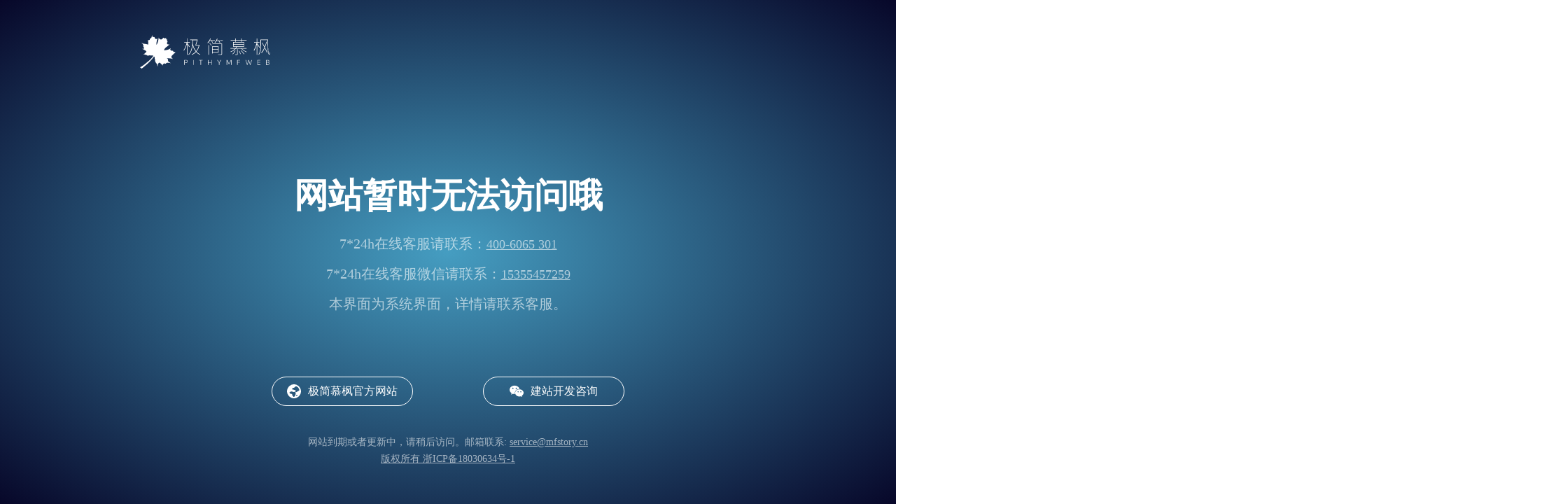

--- FILE ---
content_type: text/html
request_url: https://runcore.com/?cid=27&id=27&page=1
body_size: 8039
content:

<!DOCTYPE html>
<html lang="en" >
<head>
  <meta charset="UTF-8">
	<meta http-equiv="X-UA-Compatible"  content="ie=edge">
    <meta name="viewport" content="width=device-width, initial-scale=1.0">
  <title></title>
<style>

@font-face {
    /* 指定字体名字 */
    font-family: 'Kumbh Sans';
    /* 服务器中字体路径 */
    src: url('https://overdue.mfweb.club/test/access/font/KumbhSans[wght]\(3\).ttf'),
}

html, body { 
  width: 100%;
  height: 100%; 
  margin: 0;
  display: flex; 
  align-items: center; 
  justify-content: center;
  background: radial-gradient(#459dc1, #070729)  ;
  overflow: hidden;
  color: white;
}
@media (max-width: 968px){
  .banner{
    position: sticky;
    width: 10%;
    height: 200%;
  }
  .logo{
  position: fixed;
  left: 30px;
  top: 30px;
}
.main{
  width: 100%;
  text-align: center;
  display: flex;
  flex-direction: column;
  align-items: center;
  justify-content: space-between;
  position: fixed;
  bottom: 0;
  height: 65%;
}
.main .h2{
font-size: 28px;
font-family: Kumbh Sans;
font-weight: 700;
/* line-height: 55px; */
color: #FFFFFF;
-webkit-text-stroke: 1 rgba(0,0,0,0);
text-stroke: 1 rgba(0,0,0,0);
opacity: 1;
}
.main p{
  display: flex;
  flex-direction: column;
font-size: 18px;
font-family: Kumbh Sans;
font-weight: 300;
/* line-height: 42px; */
color: #FFFFFF;
opacity: 0.6;
/* letter-spacing:2px; */
}
.main p a{
  font-size: 18px;
font-family: Kumbh Sans;
font-weight: 300;
/* line-height: 42px; */
color: #FFFFFF;
}
.main footer ul{
  display: flex;
  justify-content: space-around;
  list-style: none;
  width: 100%;
  /* height: 100px; */
  padding: 0;
}
.main footer ul li a{
  color: #FFFFFF;
  text-decoration-line: none;
}
.main footer ul li a{
  padding:5px 10px;
  border-radius: 31px;
  border: .5px white solid;
  width: 140px;
  /* line-height: 50px; */
  cursor:pointer;
  font-size: 12px;
  display: flex;
  justify-content: space-evenly;
  align-items: center;
}

.main footer ul li a svg{
  width: 20px;
  height: 20px;
  margin-right: 10px;
}
.main footer ul li:hover a svg path{
  fill:#459dc1 !important;
  transition: all .2s linear;
}
.main footer ul li:hover a{
  background-color: white;
  color:#459dc1;
  transition: all .2s linear;
}
.main footer p{
  font-size: 12px;
  /* line-height: 24px; */
  /* margin-top: 40px; */
}

.main footer ul li:nth-child(1){
/* margin-right: 50px; */
}
.main footer ul li:nth-child(2){
/* margin-left: 50px; */
}
css-doodle {
    --rule: (
      :doodle {
        @grid: 80x1 / 60vw 0vh; 
        @min-size: 10px;
        filter: url(#filter); 
        will-change: transform;
        animation: r 23s linear infinite;
      }
    
      @size: 100% 50%;
      position: absolute;
      top: 25%;
      transform: rotate(@r(360deg));
      perspective: 130px; 
      :after {
        content: '';
        position: absolute;
        @size: @r(5px);
        will-change: transform;
        animation: cycle @r(1s, 8s) linear infinite;
        animation-delay: -@r(100s);
        background: #fff8;
        box-shadow: @m3(0 0 calc(.5vmin ) #fff);
        --trans: scaleX(@r(.1, 5)) translateZ(105px);
        transform: rotateY(0) @var(--trans);
        opcity: 0.5em;
      }
      @keyframes cycle {
        to {
          transform: rotateY(@p(-1turn, 1turn)) @var(--trans);
        }
      }
      @keyframes r {
        to { transform: rotate(@p(-1turn, 1turn)) }
      }
    ) 
  }
  .footer-a{
    font-size: 14px !important;
  }
  .footer-a a{
    font-size: 14px !important;
  }
}

@media (min-width: 968px) {
  .banner{
  position: absolute;
  width: 250%;
  height: 100%;
}
.logo{
  position: fixed;
  left: 200px;
  top: 50px;
}
.main{
  width: 100%;
  text-align: center;
  display: flex;
  flex-direction: column;
  align-items: center;
  justify-content: space-between;
  position: fixed;
  bottom: 0;
  height: 65%;
}
.main .h2{
font-size: 49px;
font-family: Kumbh Sans;
font-weight: 700;
line-height: 55px;
color: #FFFFFF;
-webkit-text-stroke: 1 rgba(0,0,0,0);
text-stroke: 1 rgba(0,0,0,0);
opacity: 1;
}
.main p{
  display: flex;
  flex-direction: column;
font-size: 20px;
font-family: Kumbh Sans;
font-weight: 300;
line-height: 42px;
color: #FFFFFF;
opacity: 0.6;
/* letter-spacing:2px; */
}
.main p a{
  font-size: 18px;
font-family: Kumbh Sans;
font-weight: 300;
/* line-height: 42px; */
color: #FFFFFF;
}
.main footer ul{
  display: flex;
  justify-content: space-around;
  list-style: none;
  /* width: 100%;
  height: 100px; */
  padding: 0;
}
.main footer ul li{
  border-radius: 31px;
  border: .5px white solid;
}
.main footer ul li a{
  /* padding:10px 20px; */
  border-radius: 31px;
  width: 200px;
  line-height: 40px;
  cursor:pointer;
  display: flex;
  justify-content: center;
  align-items: center;
}
.main footer ul li a{
  color: #FFFFFF;
  text-decoration-line: none;
}
.main footer ul li:hover a svg path{
  fill:#459dc1 !important;
  transition: all .2s linear;
}
.main footer ul li a svg{
  width: 20px;
  height: 20px;
  margin-right: 10px;
}
.main footer ul li:hover a{
  background-color: white;
  color:#459dc1;
  transition: all .2s linear;
}

.main footer p{
  font-size: 12px;
  line-height: 24px;
  margin-top: 40px;
}

.main footer ul li:nth-child(1){
margin-right: 50px;
}
.main footer ul li:nth-child(2){
margin-left: 50px;
}
css-doodle {
    --rule: (
      :doodle {
        @grid: 80x1 / 160vw 100vh; 
        @min-size: 100px;
        filter: url(#filter); 
        will-change: transform;
        animation: r 23s linear infinite;
      }
    
      @size: 100% 50%;
      position: absolute;
      top: 25%;
      transform: rotate(@r(360deg));
      perspective: 130px; 
      :after {
        content: '';
        position: absolute;
        @size: @r(25px);
        will-change: transform;
        animation: cycle @r(1s, 8s) linear infinite;
        animation-delay: -@r(100s);
        background: #fff8;
        box-shadow: @m3(0 0 calc(.5vmin ) #fff);
        --trans: scaleX(@r(.1, 5)) translateZ(105px);
        transform: rotateY(0) @var(--trans);
        opcity: 0.5em;
      }
      @keyframes cycle {
        to {
          transform: rotateY(@p(-1turn, 1turn)) @var(--trans);
        }
      }
      @keyframes r {
        to { transform: rotate(@p(-1turn, 1turn)) }
      }
    ) 
  }
  .footer-a{
    font-size: 14px !important;
  }
  .footer-a a{
    font-size: 14px !important; 
  }
}


</style>

  <!-- <script>
  window.console = window.console || function(t) {};
</script> -->

  
  
</head>

<body>

<div class="banner" translate="no">
  <css-doodle click-to-update></css-doodle>

<svg style="width: 50%; height:50%">
  <filter id="filter">
    <feGaussianBlur in="SourceGraphic" stdDeviation="5" result="blur" />
    <feColorMatrix in="blur" mode="matrix" values="1 0 0 0 0  0 1 0 0 0  0 0 1 0 0  0 0 0 18 -7" result="goo" />
    <feBlend in="SourceGraphic" in2="goo" />
  </filter>
</svg>
</div>
<div class="logo">
  <svg xmlns="http://www.w3.org/2000/svg" width="186.062" height="47.602" viewBox="0 0 186.062 47.602">
    <path id="联合_11" data-name="联合 11" d="M0,45.843l.312-.2a58.533,58.533,0,0,0,5.1-3.213c1.25-.931,6.456-5.177,7.6-6.105a33.166,33.166,0,0,0,5.726-6.31c1.145-1.449-3.02-1.032-3.853-1.032a3.684,3.684,0,0,0-2.395.1c-.417.1-1.458.414-1.874.1-.521-.417-.521-.828-1.666-.828-.833-.311-1.666-.417-2.6-.828H5.727c-1.353,0-1.458-.1-1.458-.1.521,0,.833,0,1.145-.311A16.192,16.192,0,0,0,7.5,25.457c.625-.828,1.041-.828,1.458-1.449.313-.417.729.206-.1-.828S7.81,21.835,7.185,21.731A6.517,6.517,0,0,1,5.1,20.386a5.6,5.6,0,0,0-1.041-.311c-.417-.1-.521-.311-.833-.417a5.543,5.543,0,0,0,1.354-.1c.729-.1.417,0,1.041-.417A1.457,1.457,0,0,0,5.727,18c-.208-.621-.417-.417-.833-1.448-.312-.517,0-.725,0-1.138a2.178,2.178,0,0,0-.625-1.656,3.035,3.035,0,0,0-.312-1.035c-.625-.409-1.041-.722-1.874-1.242a1.777,1.777,0,0,1,1.041,0,6.709,6.709,0,0,0,2.083.833,27.132,27.132,0,0,0,2.916.417c.937.207,3.227.725,3.54.828.208.206,0,0,.1-.621a10.722,10.722,0,0,0,0-2.587,4.433,4.433,0,0,0-.312-1.759c-.208-.518-.521-.828-.625-1.138a4.016,4.016,0,0,0,2.5-.316c1.041-.417,1.041-2.483,1.041-2.483a1.3,1.3,0,0,0,1.354-.1A6.642,6.642,0,0,0,16.869,2.07c.1-.621.312-1.449.417-2.07,0,0,.208.206.208.311,0,.417,0,.724-.313.417a8.152,8.152,0,0,1,.313,1.343c.208.931.624.1.624.1s.937.517,1.354.828a.833.833,0,0,0,1.041-.311,8.943,8.943,0,0,0,1.458,2.8c.521.414,1.77,0,2.187,0,.417-.1.521-.311.833-.417a21.819,21.819,0,0,0-1.354,5.277c-.312,1.862-.208,3.518.1,3.622a17.485,17.485,0,0,0,1.874-4.553,27.826,27.826,0,0,0,1.146-6,8.22,8.22,0,0,0,.833,1.656,2.92,2.92,0,0,0,3.228,1.138c1.145-.206,2.5-2.587,2.5-2.587A2.685,2.685,0,0,0,35.4,4.76c.833.1,2.187-1.035,2.187-1.035a6.743,6.743,0,0,0-.417,2.38c.208.417,1.354-.417,1.354-.417V6.724c.1.725.312,1.552.417,2.38.208.724,1.354-.621,1.354-.621s-.521.725-.833,1.138c-.417.417-1.145,1.448-1.041,2.07.417,2.483,3.644,1.656,3.644,1.656a9.145,9.145,0,0,1-1.041,1.035,23.091,23.091,0,0,1-2.916,2.38,10.568,10.568,0,0,0-3.228,3.208c-.1.417-.312.517-.417.828-.417.517,0,.517.625.827a37.086,37.086,0,0,0,4.894-.827,40.366,40.366,0,0,0,4.269-2.07l-.312.417c-1.25,1.656-.729,1.964.417,2.8a4.41,4.41,0,0,0,1.874.417,4.3,4.3,0,0,0,1.145-.1v.621c.208.621.417.931.833,1.035a10.563,10.563,0,0,0,2.6.308l-.1.1c0,.1-.521.828-2.6,2.483l-.833.828c-2.707,2.277-2.5,2.9-2.395,3.932.729.825,1.354,1.756,2.187,2.584a10.8,10.8,0,0,1-1.041-.417,6.42,6.42,0,0,0-2.6-.621H42.38a18.7,18.7,0,0,0-4.165.1,4.98,4.98,0,0,0,1.666.828c.208,0,.208,0,.313.1a1.039,1.039,0,0,0-.1.311,3.867,3.867,0,0,0-.1,1.035,3.718,3.718,0,0,0,.624,2.07A7.014,7.014,0,0,0,42.068,38.7,14.241,14.241,0,0,0,44.15,39.84a9.738,9.738,0,0,1-1.354-.1,16.386,16.386,0,0,0-2.5-.311,3.16,3.16,0,0,0-2.187.1,2.012,2.012,0,0,0-1.145,1.035,5.543,5.543,0,0,1-1.354-.1,2.361,2.361,0,0,0-2.083.414,1.607,1.607,0,0,0-.833.828c-.521.725.312,1.759.312,1.759a5.448,5.448,0,0,1-1.458-1.138,12.488,12.488,0,0,0-2.916-2.8,1.607,1.607,0,0,0-1.666,0A5.041,5.041,0,0,0,25.3,42.011c0,.517-.1.931-.1,1.345l-.1,1.345c-.1-.2-.1-.2-.1-.308a9.175,9.175,0,0,1-.625-2.07,2.8,2.8,0,0,0-.417-1.656,10.3,10.3,0,0,1-1.041-1.138,4.284,4.284,0,0,1-1.354-3.1V35.08c0-.206,0-.517-.1-.621-.417-.725-.729-.931-.417-2.07,0-.417.208-.517-.1-.828-.1-.206-.208-.517-.417-.621s-.208-.311-.313-.417c-.208-.207-.729.828-1.041,1.138s-2.083,2.587-2.395,2.9-3.436,3.728-4.269,4.555c-1.458,1.552-10,8.486-10,8.486Zm180.144-3.531V35.339h2.436a2.307,2.307,0,0,1,1.516.458,1.532,1.532,0,0,1,.553,1.25,1.741,1.741,0,0,1-.3,1.023,1.59,1.59,0,0,1-.8.6,1.821,1.821,0,0,1,1.039.6,1.694,1.694,0,0,1,.383,1.128,1.778,1.778,0,0,1-.283,1,1.884,1.884,0,0,1-.79.672,2.74,2.74,0,0,1-1.181.238Zm.613-.549H182.6a2.108,2.108,0,0,0,.907-.183,1.491,1.491,0,0,0,.613-.512,1.3,1.3,0,0,0,.223-.75,1.235,1.235,0,0,0-.212-.721,1.389,1.389,0,0,0-.6-.476,2.182,2.182,0,0,0-.9-.17h-1.882Zm0-3.3h1.827a1.521,1.521,0,0,0,1.055-.357,1.2,1.2,0,0,0,.4-.944,1.161,1.161,0,0,0-.407-.934,1.661,1.661,0,0,0-1.109-.344h-1.767Zm-13.009,3.843V35.339h4.2v.549h-3.585v2.6h3.392v.547h-3.392v2.728h3.63v.549Zm-10.495,0-1.868-5.866-1.874,5.866h-.5l-2.268-6.972h.641l1.877,5.872,1.874-5.872h.5L157.5,41.2l1.869-5.862h.641l-2.261,6.972Zm-18.35,0V35.339h4.151v.549h-3.537v2.6h3.348v.547h-3.347v3.276Zm-8.812,0V36.182l-2.547,4.96h-.572l-2.538-4.932v6.1h-.613V35.339h.8l2.636,5.165,2.627-5.165h.818v6.972Zm-17.212,0v-2.98l-2.729-3.993h.744l2.291,3.468,2.3-3.468h.744l-2.734,4v2.975Zm-10.937,0V39.145H97.762v3.166h-.613V35.339h.613V38.6h4.184V35.339h.614v6.972Zm-15.356,0V35.884h-2.3v-.549h5.22v.549H87.2v6.426Zm-10.555,0V35.339h.613v6.972Zm-12.689,0V35.339H65.4a3.649,3.649,0,0,1,1.445.259,1.925,1.925,0,0,1,1.232,1.885,2.052,2.052,0,0,1-.317,1.148,2.023,2.023,0,0,1-.916.744,3.62,3.62,0,0,1-1.445.261H63.956v2.678Zm.613-3.226h1.4a2.459,2.459,0,0,0,1.55-.428,1.534,1.534,0,0,0,0-2.347,2.483,2.483,0,0,0-1.55-.423h-1.4Zm72.019-11.492h2.5c.314,0,.417-.1.417-.312V20.1h.729v7.081c0,.521-.1.729-.521.936a17.732,17.732,0,0,1-2.812.1,3.506,3.506,0,0,0-.312-.625Zm-62.164,0a16.82,16.82,0,0,0,5.727-4.165,23.979,23.979,0,0,1-4.373-8.954c-.626,5.936-1.979,10.309-5.312,13.64a3.131,3.131,0,0,1-.727-.521c4.582-4.269,5.415-10.933,5.727-20.305H71.414V6.561H82.348c-.624,2.29-1.457,5.415-2.186,7.5H84.43l.208-.1.417.417a21.523,21.523,0,0,1-4.374,9.163A13.864,13.864,0,0,0,86.2,27.491l-.624.624a15.763,15.763,0,0,1-5.415-4.06,20.171,20.171,0,0,1-5.728,4.165,1.215,1.215,0,0,0-.623-.627Zm1.562-15.1a25.9,25.9,0,0,0,4.789,10.413,19.975,19.975,0,0,0,3.956-8.017h-5a73.64,73.64,0,0,0,2.186-7.5H75.686C75.579,9.163,75.476,10.933,75.372,12.5Zm36.547,15.619c-.1-.206-.206-.521-.312-.727a27.245,27.245,0,0,0,4.271,0c.521,0,.624-.209.624-.626V12.808H103.589v-.729h13.745l-.1,14.681c0,.729-.209,1.147-.833,1.25a5.734,5.734,0,0,1-1.566.13c-.742,0-1.709-.026-2.912-.026Zm57.479-.521c2.5-3.644,2.707-8.643,2.707-12.39V6.456h11.042c-.208,12.912.209,20.513,1.562,20.617.312,0,.624-1.041.729-2.6a.892.892,0,0,0,.624.314c-.312,2.395-.73,3.124-1.25,3.124-2.394-.105-2.394-8.436-2.394-20.723H172.94V15.2c0,3.956-.314,9.163-2.916,12.912a1.537,1.537,0,0,0-.623-.522Zm-2.6.521V13.641a33.713,33.713,0,0,1-3.644,8.642c-.208-.208-.521-.624-.624-.729a30.782,30.782,0,0,0,4.165-10.725h-3.644V10.1H166.8V4.893h.833V10.1h3.229v.729h-3.229v1.145c.626.938,3.124,4.479,3.644,5.312l-.624.833c-.521-.938-2.083-3.436-3.02-4.894V28.114Zm-68.934,0V14.474h.729v13.64Zm-30.822,0v-15.2a32.8,32.8,0,0,1-4.165,9.372,1.218,1.218,0,0,0-.625-.624c1.77-2.291,3.644-6.874,4.477-10.933H63.191V10h3.956V4.79h.729V10h3.436v.729H67.877v1.145c.624.833,2.707,3.956,3.124,4.686l-.625.729c-.417-.833-1.769-3.021-2.6-4.27v15.1Zm76.956-6.039.521-.312a29.71,29.71,0,0,1,4.683,5.206l-.624.417a33.225,33.225,0,0,0-4.58-5.311Zm-11.976,4.79a12.6,12.6,0,0,0,3.749-4.79l.729.312a14.355,14.355,0,0,1-3.853,4.895Zm9.267-4.27.627-.209a12.9,12.9,0,0,1,1.977,4.479l-.729.206a17.165,17.165,0,0,0-1.876-4.476ZM102.966,26.24v-10.1h9.372v8.539l-8.642.1V26.24Zm.729-2.291h7.811V20.722h-7.812Zm0-3.956h7.811V16.974h-7.812Zm69.558,5.1a31.822,31.822,0,0,0,4.582-7.5c-1.145-2.186-2.5-4.582-3.749-6.559l.624-.312c1.147,1.874,2.291,3.956,3.438,5.934a53.608,53.608,0,0,0,2.5-7.184l.626.312a69.416,69.416,0,0,1-2.708,7.81A69.593,69.593,0,0,1,182,24.678l-.728.417a65.708,65.708,0,0,0-3.02-6.56,28.357,28.357,0,0,1-4.269,7.081c-.211-.208-.523-.311-.732-.52Zm-28.636-5.727h-7.6a16.4,16.4,0,0,1-7.185,4.79,1.067,1.067,0,0,0-.624-.521,16.036,16.036,0,0,0,6.664-4.269h-6.454v-.729H136.5a10.42,10.42,0,0,0,1.25-1.978h-4.791V10h15.93v6.664H138.58a19.045,19.045,0,0,1-1.147,1.979h14.994v.728h-6.978a19.272,19.272,0,0,0,7.081,4.374,2.757,2.757,0,0,0-.521.624A19.024,19.024,0,0,1,144.617,19.368Zm-10.829-3.436h14.476V13.641H133.786Zm0-3.02h14.476V10.726H133.786Zm18.64,6.456ZM99.112,11.662l.521-.312a15.95,15.95,0,0,1,2.812,3.332l-.624.417A18.576,18.576,0,0,0,99.112,11.662Zm-1.353,2.812ZM96.3,11.039a13.3,13.3,0,0,0,4.062-6.145l.729.209A16.758,16.758,0,0,1,100.049,7.5h6.977v.729h-4.27a15.151,15.151,0,0,1,1.25,2.707l-.729.209a10.387,10.387,0,0,0-1.353-2.916H99.737a12.611,12.611,0,0,1-2.709,3.332,4.237,4.237,0,0,0-.729-.521ZM112.233,8.33h-2.809a11.926,11.926,0,0,1-2.187,2.812c-.1-.1-.521-.417-.624-.521A13.482,13.482,0,0,0,110.049,5.1l.729.208a16.245,16.245,0,0,1-.938,2.395l8.432-.209v.729h-5.1a12.648,12.648,0,0,1,1.562,2.707l-.73.314a15.643,15.643,0,0,0-1.768-2.917Zm32.488,1.355V7.705h-7.6V9.685h-.729l-.1-1.979h-6.768V6.976h6.768V4.893h.729V6.976h7.6V4.893h.729V6.976h6.975v.729h-6.872V9.685Z" fill="#fff"/>
  </svg>  
</div>
<div class="main">
  <div class="top">
    <div class="h2">网站暂时无法访问哦</div>
    <p>
  <span>7*24h在线客服请联系：<a href="tel:+400-6065 301">400-6065 301</a></span>
  <span>7*24h在线客服微信请联系：<a href="tel:+15355457259">15355457259</a></span>
  <span>本界面为系统界面，详情请联系客服。</span>
    </p>
    
  </div>
  <footer>
    <ul>
      <li>
        <a href="https://mfsunny.com/">
          <svg xmlns="http://www.w3.org/2000/svg" width="32.595" height="32.63" viewBox="0 0 32.595 32.63">
            <path class="st0" id="路径_3" data-name="路径 3" d="M78.637,0a15.8,15.8,0,0,1,6.342,1.286,16.365,16.365,0,0,1,8.67,8.67A15.8,15.8,0,0,1,94.934,16.3a15.881,15.881,0,0,1-1.286,6.377,16.365,16.365,0,0,1-8.67,8.67,16.283,16.283,0,0,1-12.684,0,16.365,16.365,0,0,1-8.67-8.67A15.881,15.881,0,0,1,62.339,16.3a15.8,15.8,0,0,1,1.286-6.342,16.365,16.365,0,0,1,8.67-8.67A15.8,15.8,0,0,1,78.637,0Zm4.448,20.815q.1-.139-.1-.347T82.494,20a4.172,4.172,0,0,1-.486-.539.588.588,0,0,1-.139-.521,1.845,1.845,0,0,0,.122-.817.44.44,0,0,0-.33-.347,2.538,2.538,0,0,0-.8-.069q-.521.017-1.251.017a4.577,4.577,0,0,0-.625.035q-.243.035-.452.052l-.452.035a3.092,3.092,0,0,1-.556-.017,1.915,1.915,0,0,1-.747-.174q-.261-.139-.486-.278a2.435,2.435,0,0,0-.573-.243,4.551,4.551,0,0,0-1.008-.139q-.938-.035-1.338-.087a4.055,4.055,0,0,1-.573-.1,2.4,2.4,0,0,0-.278-.069,3.141,3.141,0,0,0-.417-.017,3.8,3.8,0,0,0-.956.313q-.643.278-1.3.643a8.553,8.553,0,0,0-1.147.747q-.486.382-.486.625a5.675,5.675,0,0,0,.087,1.112,1.776,1.776,0,0,0,.243.643,1.7,1.7,0,0,0,.33.365,4.231,4.231,0,0,1,.347.313.956.956,0,0,0,.469.243,3.592,3.592,0,0,0,.643.087,3.592,3.592,0,0,1,.643.087.956.956,0,0,1,.469.243.769.769,0,0,0,.73.347,2.332,2.332,0,0,0,.678-.226.789.789,0,0,1,.486-.122q.191.035.226.66a.691.691,0,0,0,.1.417.632.632,0,0,0,.278.208l.417.208a3.281,3.281,0,0,1,.521.382q.278.278.191.521a1.716,1.716,0,0,1-.261.469,5.1,5.1,0,0,0-.33.486.426.426,0,0,0,.017.5,1.738,1.738,0,0,0,.521.556,5.051,5.051,0,0,0,.539.3,2.639,2.639,0,0,1,.469.278.8.8,0,0,1,.278.5.929.929,0,0,0,.243.4q.243.3.469.608t.365.521q.139.208-.069.174a5.39,5.39,0,0,0,.886.069.776.776,0,0,0,.608-.174l.069-.069V29.12l.1-.035q.069-.035.191-.087a1.517,1.517,0,0,0,.33-.226,3.872,3.872,0,0,0,.8-.73,5.266,5.266,0,0,0,.66-.99,8.189,8.189,0,0,0,.469-1.095,5.71,5.71,0,0,0,.261-1.042,1.5,1.5,0,0,1,.226-.66q.156-.208.278-.365a1.4,1.4,0,0,0,.208-.417,2.068,2.068,0,0,0-.017-.886,1.523,1.523,0,0,1,.191-1.164Q82.876,21.058,83.085,20.815Zm3.44,5.456a1.852,1.852,0,0,0,.5-.973q.017-.382-.817-.591a7.738,7.738,0,0,0-1.234-.226.827.827,0,0,0-.678.365,2.578,2.578,0,0,0-.452.782,1.838,1.838,0,0,0,.069,1.095q.1.313.174.5a.414.414,0,0,0,.174.243.611.611,0,0,0,.313.035,3.553,3.553,0,0,0,.591-.122,1.739,1.739,0,0,0,.8-.486,5.408,5.408,0,0,0,.556-.625Zm.938-10.147a1.628,1.628,0,0,1,.817-.365,11.608,11.608,0,0,0,1.164-.313,3.42,3.42,0,0,0,1.042-.539,1.251,1.251,0,0,0,.486-.973,9.451,9.451,0,0,0,0-1.147,4.162,4.162,0,0,0-.208-1.042,7.769,7.769,0,0,0-.469-1.095q-.3-.573-.747-1.3-.486-.764-.886-1.286a7.71,7.71,0,0,0-.782-.886,7.107,7.107,0,0,0-.8-.66q-.417-.3-.938-.608-.556-.313-1.095-.678a3.118,3.118,0,0,0-1.164-.486,2.458,2.458,0,0,0-1.355.156,5.147,5.147,0,0,0-1.668,1.216l-.591.625q-.382.347-.8.66a8.818,8.818,0,0,1-.8.539,1.394,1.394,0,0,1-.695.226,8.287,8.287,0,0,0-.869.069,4.007,4.007,0,0,0-1.2.347,3.015,3.015,0,0,0-1.042.782A1.743,1.743,0,0,0,74.5,10.7a1.834,1.834,0,0,0,.33,1.216,1.207,1.207,0,0,0,.764.313q.469.035,1.112.069a3.135,3.135,0,0,1,1.373.452q.869.208,1.633.417a12.811,12.811,0,0,1,1.338.434,6.9,6.9,0,0,1,1.129.539.731.731,0,0,1,.417.817,4.2,4.2,0,0,1-.365,1.025,9.12,9.12,0,0,0-.434,1.008.6.6,0,0,0,.208.764,4.609,4.609,0,0,0,.764.486.882.882,0,0,0,.521.052q.278-.052.764-.156a7.781,7.781,0,0,1,1.494-.1q-.278,0-.1-.208a4.756,4.756,0,0,1,.539-.521q.365-.313.782-.643t.695-.539Z" transform="translate(-62.339 0)" fill="#fff"/>
          </svg>
            <span>极简慕枫官方网站</span>
        </a>
        </li>
      <li> 
        <a href="https://www9c1.53kf.com/webCompany.php?arg=10231881&kf_sign=Dg1ODMTY3OA5NjEyODI3MTQ3NDMyMDAyNzIyMzE4ODE%253D&style=1">
          <svg xmlns="http://www.w3.org/2000/svg" width="33.54" height="27.325" viewBox="0 0 33.54 27.325">
            <path class="st0" id="路径_2" data-name="路径 2" d="M22.7,103.178a10.458,10.458,0,0,1,1.147.071c-1.027-4.784-6.14-8.337-11.978-8.337C5.345,94.912,0,99.358,0,105.008c0,3.26,1.778,5.937,4.75,8.016l-1.186,3.57,4.151-2.079a20.449,20.449,0,0,0,4.157.593c.373,0,.742-.017,1.107-.044a8.9,8.9,0,0,1-.367-2.49C12.613,107.387,17.066,103.178,22.7,103.178ZM16.321,99.96a1.483,1.483,0,1,1,0,2.966,1.508,1.508,0,1,1,0-2.966Zm-8.307,2.966a1.509,1.509,0,1,1,0-2.966,1.483,1.483,0,0,1,0,2.966Zm25.526,9.5c0-4.746-4.75-8.614-10.085-8.614-5.649,0-10.1,3.87-10.1,8.614s4.448,8.614,10.1,8.614a14.888,14.888,0,0,0,3.562-.593l3.255,1.786-.893-2.968C31.763,117.478,33.54,115.107,33.54,112.43Zm-13.359-1.486a1.186,1.186,0,1,1,0-2.373,1.217,1.217,0,1,1,0,2.373Zm6.53,0a1.186,1.186,0,0,1,0-2.373,1.217,1.217,0,1,1,0,2.373Z" transform="translate(0 -94.912)" fill="#fff"/>
          </svg><span>建站开发咨询</span>
        </a>
      </li>
    </ul>
    <p class="footer-a"><span>网站到期或者更新中，请稍后访问。邮箱联系: <a href="mailto:service@mfstory.cn">service@mfstory.cn</a></span><a href="https://beian.miit.gov.cn/#/Integrated/index">版权所有 浙ICP备18030634号-1</a> </p>
    <p></p>
  </footer>
</div>

  <script src='https://overdue.mfweb.club/test/access/js/css-doodle.min.js'></script>
      <script id="rendered-js" >

let isChrome = navigator.userAgent.toLowerCase().match(/chrome/);
// console.log("isChrome",navigator.userAgent)
let doodle = document.querySelector('css-doodle');
if (doodle && isChrome) {
  doodle.use = 'var(--rule)';
}
//# sourceURL=pen.js
    </script>

  
</body>

</html>